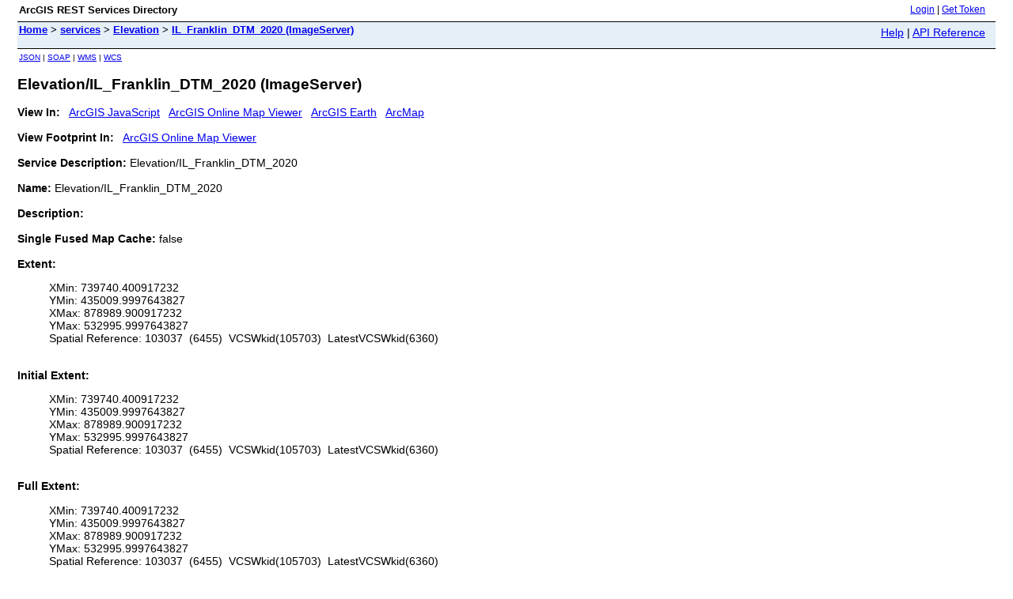

--- FILE ---
content_type: text/html;charset=utf-8
request_url: https://data.isgs.illinois.edu/arcgis/rest/services/Elevation/IL_Franklin_DTM_2020/ImageServer
body_size: 1929
content:
<html lang="en">
<head>
<title>Elevation/IL_Franklin_DTM_2020 (ImageServer)</title>
<link href="/arcgis/rest/static/main.css" rel="stylesheet" type="text/css"/>
</head>
<body>
<table width="100%" class="userTable">
<tr>
<td class="titlecell">
ArcGIS REST Services Directory
</td>
<td align="right">
<a href="https://data.isgs.illinois.edu/arcgis/rest/login">Login</a>
| <a href="https://data.isgs.illinois.edu/arcgis/tokens/">Get Token</a>
</td>
</tr>
</table>
<table width="100%" class="navTable">
<tr valign="top">
<td class="breadcrumbs">
<a href="/arcgis/rest/services">Home</a>
&gt; <a href="/arcgis/rest/services">services</a>
&gt; <a href="/arcgis/rest/services/Elevation">Elevation</a>
&gt; <a href="/arcgis/rest/services/Elevation/IL_Franklin_DTM_2020/ImageServer">IL_Franklin_DTM_2020 (ImageServer)</a>
</td>
<td align="right">
<a href="https://data.isgs.illinois.edu/arcgis/sdk/rest/02ss/02ss00000057000000.htm" target="_blank">Help</a> | <a href="https://data.isgs.illinois.edu/arcgis/rest/services/Elevation/IL_Franklin_DTM_2020/ImageServer?f=help" target="_blank">API Reference</a>
</td>
</tr>
</table><table>
<tr>
<td class="apiref">
<a href="?f=pjson" target="_blank">JSON</a>
| <a href="https://data.isgs.illinois.edu/arcgis/services/Elevation/IL_Franklin_DTM_2020/ImageServer?wsdl" >SOAP</a>
| <a href="https://data.isgs.illinois.edu/arcgis/services/Elevation/IL_Franklin_DTM_2020/ImageServer/WMSServer?request=GetCapabilities&service=WMS" >WMS</a>
| <a href="https://data.isgs.illinois.edu/arcgis/services/Elevation/IL_Franklin_DTM_2020/ImageServer/WCSServer?request=GetCapabilities&service=WCS" >WCS</a>
</td>
</tr>
</table>
<h2>Elevation/IL_Franklin_DTM_2020 (ImageServer)</h2>
<div class="rbody">
<b>View In:</b>
&nbsp;&nbsp;<a href="/arcgis/rest/services/Elevation/IL_Franklin_DTM_2020/ImageServer?f=jsapi" target="_blank">ArcGIS JavaScript</a>
&nbsp;&nbsp;<a href="https://www.arcgis.com/home/webmap/viewer.html?url=https%3A%2F%2Fdata.isgs.illinois.edu%2Farcgis%2Frest%2Fservices%2FElevation%2FIL_Franklin_DTM_2020%2FImageServer&source=sd" target="_blank">ArcGIS Online Map Viewer</a>
&nbsp;&nbsp;<a href="/arcgis/rest/services/Elevation/IL_Franklin_DTM_2020/ImageServer/kml/mapImage.kmz">ArcGIS Earth</a>
&nbsp;&nbsp;<a href="/arcgis/rest/services/Elevation/IL_Franklin_DTM_2020/ImageServer?f=lyr&v=9.3" target="_blank">ArcMap</a>
<br/><br/>
<b>View Footprint In:</b>
&nbsp;&nbsp;<a href="https://www.arcgis.com/home/webmap/viewer.html?featurecollection=https%3A%2F%2Fdata.isgs.illinois.edu%2Farcgis%2Frest%2Fservices%2FElevation%2FIL_Franklin_DTM_2020%2FImageServer%3Ff%3Djson%26option%3Dfootprints&supportsProjection=true&supportsJSONP=true" target="_blank">ArcGIS Online Map Viewer</a>
<br/><br/>
<b>Service Description: </b> Elevation/IL_Franklin_DTM_2020<br/><br/>
<b>Name: </b> Elevation/IL_Franklin_DTM_2020<br/><br/>
<b>Description: </b> <br/><br/>
<b>Single Fused Map Cache: </b> false<br/><br/>
<b>Extent: </b>
<ul>
XMin: 739740.400917232<br/>
YMin: 435009.9997643827<br/>
XMax: 878989.900917232<br/>
YMax: 532995.9997643827<br/>
Spatial Reference: 103037
&nbsp;(6455)
&nbsp;VCSWkid(105703)
&nbsp;LatestVCSWkid(6360)
<br/><br/>
</ul>
<b>Initial Extent: </b>
<ul>
XMin: 739740.400917232<br/>
YMin: 435009.9997643827<br/>
XMax: 878989.900917232<br/>
YMax: 532995.9997643827<br/>
Spatial Reference: 103037
&nbsp;(6455)
&nbsp;VCSWkid(105703)
&nbsp;LatestVCSWkid(6360)
<br/><br/>
</ul>
<b>Full Extent: </b>
<ul>
XMin: 739740.400917232<br/>
YMin: 435009.9997643827<br/>
XMax: 878989.900917232<br/>
YMax: 532995.9997643827<br/>
Spatial Reference: 103037
&nbsp;(6455)
&nbsp;VCSWkid(105703)
&nbsp;LatestVCSWkid(6360)
<br/><br/>
</ul>
<b>Pixel Size X: </b> 1.5<br/><br/>
<b>Pixel Size Y: </b> 1.5<br/><br/>
<b>Band Count:</b> 1<br/><br/>
<b>Pixel Type:</b> F32<br/><br/>
<b>RasterFunction Infos: </b> {"rasterFunctionInfos": [
 {
  "name": "None",
  "description": "Make a Raster or Raster Dataset into a Function Raster Dataset.",
  "help": ""
 },
 {
  "name": "Color Ramp",
  "description": "Outputs a rendered raster.",
  "help": ""
 },
 {
  "name": "Hillshade",
  "description": "Generates a grayscale model of a terrain with the sun's relative position taken into account for shading the terrain.",
  "help": ""
 }
]}<br/><br/>
<b>Mensuration Capabilities:</b> Basic<br/><br/>
<b>Has Histograms: </b> false<br/><br/>
<b>Has Colormap: </b> false<br/><br/>
<b>Has Multi Dimensions : </b> false<br/><br/>
<b>Rendering Rule:</b> <br/><br/>
<b>Min Scale: </b> 0<br/><br/>
<b>Max Scale: </b> 0<br/><br/>
<b>Copyright Text: </b> <br/><br/>
<b>Service Data Type: </b> esriImageServiceDataTypeGeneric<br/><br/>
<b>Min Values: </b> 356.1611328125<br/><br/>
<b>Max Values: </b> 607.3670043945312<br/><br/>
<b>Mean Values: </b> 434.3784090452294<br/><br/>
<b>Standard Deviation Values: </b> 37.6414253597082<br/><br/>
<b>Object ID Field: </b> <br/><br/>
<b>Fields: </b>
<i>None</i><br/><br/>
<b>Default Mosaic Method: </b> Center<br/><br/>
<b>Allowed Mosaic Methods: </b> <br/><br/>
<b>SortField: </b> <br/><br/>
<b>SortValue: </b> null<br/><br/>
<b>Mosaic Operator: </b> First<br/><br/>
<b>Default Compression Quality: </b> 75<br/><br/>
<b>Default Resampling Method: </b> Bicubic<br/><br/>
<b>Max Record Count: </b> null<br/><br/>
<b>Max Image Height: </b> 4100<br/><br/>
<b>Max Image Width: </b> 15000<br/><br/>
<b>Max Download Image Count: </b> null<br/><br/>
<b>Max Mosaic Image Count: </b> null<br/><br/>
<b>Allow Raster Function: </b> true<br/><br/>
<b>Allow Copy: </b> true<br/><br/>
<b>Allow Analysis: </b> true<br/><br/>
<b>Allow Compute TiePoints: </b> false<br/><br/>
<b>Supports Statistics: </b> false<br/><br/>
<b>Supports Advanced Queries: </b> false<br/><br/>
<b>Use StandardizedQueries: </b> true<br/><br/>
<b>Raster Type Infos: </b>
<ul>
Name: Raster Dataset<br/>
Description: Supports all ArcGIS Raster Datasets<br/>
Help: <br/>
</ul><b>Has Raster Attribute Table: </b> false<br/><br/>
<b>Edit Fields Info: </b> null<br/><br/>
<b>Ownership Based AccessControl For Rasters: </b> null<br/><br/>
<b>Child Resources</b>:
&nbsp;&nbsp;<a href="/arcgis/rest/services/Elevation/IL_Franklin_DTM_2020/ImageServer/info">Info</a>
&nbsp;&nbsp;<a href="/arcgis/rest/services/Elevation/IL_Franklin_DTM_2020/ImageServer/statistics">Statistics</a>
&nbsp;&nbsp;<a href="/arcgis/rest/services/Elevation/IL_Franklin_DTM_2020/ImageServer/keyProperties">Key Properties</a>
&nbsp;&nbsp;<a href="/arcgis/rest/services/Elevation/IL_Franklin_DTM_2020/ImageServer/legend">Legend</a>
&nbsp;&nbsp;<a href="/arcgis/rest/services/Elevation/IL_Franklin_DTM_2020/ImageServer/rasterFunctionInfos">Raster Function Infos</a>
<br/><br/>
<b>Supported Operations</b>:
&nbsp;&nbsp;<a href="/arcgis/rest/services/Elevation/IL_Franklin_DTM_2020/ImageServer/exportImage?bbox=739740.400917232,435009.9997643827,878989.900917232,532995.9997643827">Export Image</a>
&nbsp;&nbsp;<a href="/arcgis/rest/services/Elevation/IL_Franklin_DTM_2020/ImageServer/identify">Identify</a>
&nbsp;&nbsp;<a href="/arcgis/rest/services/Elevation/IL_Franklin_DTM_2020/ImageServer/measure">Measure</a>
&nbsp;&nbsp;<a href="/arcgis/rest/services/Elevation/IL_Franklin_DTM_2020/ImageServer/computeHistograms">Compute Histograms</a>
&nbsp;&nbsp;<a href="/arcgis/rest/services/Elevation/IL_Franklin_DTM_2020/ImageServer/computeStatisticsHistograms">Compute Statistics Histograms</a>
&nbsp;&nbsp;<a href="/arcgis/rest/services/Elevation/IL_Franklin_DTM_2020/ImageServer/getSamples">Get Samples</a>
&nbsp;&nbsp;<a href="/arcgis/rest/services/Elevation/IL_Franklin_DTM_2020/ImageServer/computeClassStatistics">Compute Class Statistics</a>
&nbsp;&nbsp;<a href="/arcgis/rest/services/Elevation/IL_Franklin_DTM_2020/ImageServer/queryBoundary">Query Boundary</a>
&nbsp;&nbsp;<a href="/arcgis/rest/services/Elevation/IL_Franklin_DTM_2020/ImageServer/computePixelLocation">Compute Pixel Location</a>
&nbsp;&nbsp;<a href="/arcgis/rest/services/Elevation/IL_Franklin_DTM_2020/ImageServer/computeAngles">Compute Angles</a>
&nbsp;&nbsp;<a href="/arcgis/rest/services/Elevation/IL_Franklin_DTM_2020/ImageServer/validate">Validate</a>
&nbsp;&nbsp;<a href="/arcgis/rest/services/Elevation/IL_Franklin_DTM_2020/ImageServer/project">Project</a>
</div>
<br/><br/>
</body>
</html>
